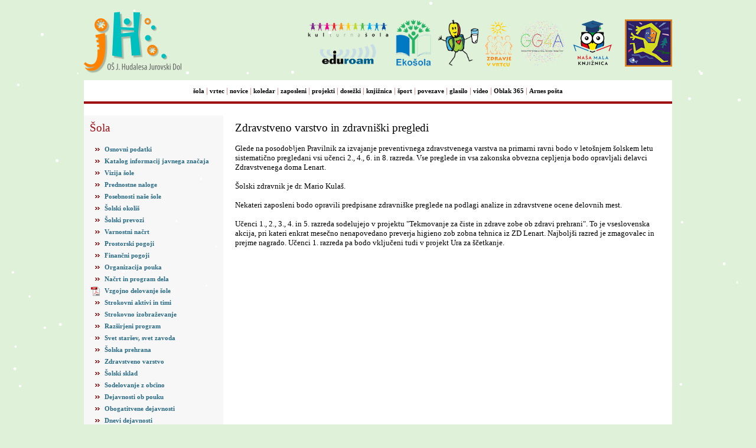

--- FILE ---
content_type: text/html; charset=UTF-8
request_url: https://www.os-jd.si/sol_zdravstveno_varstvo.php
body_size: 2956
content:
<html>

<head>
<meta http-equiv="Content-Type" content="text/html; charset=utf-8">
<title>OŠ J. Hudalesa Jurovski Dol  > Šola > Zdravstveno varstvo in zdravniški pregledi</title>
<meta name="description" content="Spletna stran OŠ J. Hudalesa Jurovski Dol. Na njej se nahajajo vse najpomembnejše informacije iz življenja in dela na naši šoli.">
<meta name="keywords" content="Jože, Hudales, Jurovski, Dol, osnovna, šola">
<link rel="shortcut icon" href="favicon.ico">
<script type="text/javascript" src="snowstorm.js"></script>
<link href="special.css" rel="stylesheet" type="text/css">
</head>

<body>

<div align="center">
  <center>

  <table border="0" cellpadding="0" cellspacing="0" width="996">
    <tr>
      <td class="green_back">
        <table border="0" cellpadding="0" cellspacing="0" width="100%">
          <tr>
            <td colspan="3"><img border="0" src="images/10x10.gif" width="10" height="20"></td>
          </tr>
          <tr>
            <td width="181"><a href="index.php"><img border="0" src="images/logo_jh.png" width="165" height="106" alt="prva stran" title="prva stran"></a></td>
            <td align="center"></td>
            <td width="327" align="right">
              <table border="0" cellpadding="0" cellspacing="0">
                <tr>
                  <td align="center"><a href="pro_kulturna_sola.php"><img border="0" src="images/logo_kulturna_sola.png" width="140" alt="Kulturna šola" title="Kulturna šola"></a><br>
                    <img border="0" src="images/10x10.gif" width="10" height="10"><br>
                    <a href="pro_eduroam.php"><img border="0" src="images/logo_eduroam_02.png" width="96" alt="eduroam" title="eduroam"></a></td>
                  <td><img border="0" src="images/10x10.gif" width="10" height="10"></td>
                  <td><a href="pro_ekosola.php"><img border="0" src="images/logo_ekosola_02.png" width="62" alt="Ekošola" title="Ekošola"></a></td>
                  <td><img border="0" src="images/10x10.gif" width="10" height="10"></td>
                  <td><a href="pro_solska_shema_eu.php"><img border="0" src="images/logo_sss_02.png" width="70" alt="Šolska shema Evropske unije" title="Šolska shema Evropske unije"></a></td>
                  <td><img border="0" src="images/10x10.gif" width="10" height="10"></td>
                  <td><a href="https://nijz.si/programi/zdravje-v-vrtcu/" target="_blank"><img border="0" src="images/logo_zdravje_v_vrtcu.png" width="47" alt="Zdravje v vrtcu" title="Zdravje v vrtcu"></a></td>
                  <td><img border="0" src="images/10x10.gif" width="10" height="10"></td>
                  <td><a href="pro_odprta_knjiga.php"><img border="0" src="images/logo_odprta_knjiga_02.png" width="80" alt="Odprta knjiga" title="Odprta knjiga"></a></td>
                  <td><img border="0" src="images/10x10.gif" width="10" height="10"></td>
                  <td><a href="pro_nasa_mala_knjiznica.php"><img border="0" src="images/logo_nasa_mala_knjiznica_02.png" width="70" alt="Naša mala knjižnica" title="Naša mala knjižnica"></a></td>
                  <td><img border="0" src="images/10x10.gif" width="10" height="10"></td>
                  <td><img border="0" src="images/10x10.gif" width="10" height="10"></td>
                  <td><a href="pro_turizem.php"><img border="0" src="images/logo_tplg.png" width="80" alt="Turizmu pomaga lastna glava" title="Turizmu pomaga lastna glava"></a></td>
                </tr>
              </table></td>
          </tr>
        </table></td>
    </tr>
    <tr>
      <td><img border="0" src="images/10x10.gif" width="996" height="10"></td>
    </tr>
    <tr>
      <td class="white_back" align="center">
        <table border="0" cellspacing="0" cellpadding="0">
          <tr>
            <td><img border="0" src="images/10x10.gif" width="10" height="10"></td>
          </tr>
          <tr>
            <td><a class="meni" href="sol_osnovni_podatki.php">šola</a> <span class="red3">|</span>
              <a class="meni" href="vrt_novice.php">vrtec</a> <span class="red3">|</span>
              <a class="meni" href="novice.php">novice</a> <span class="red3">|</span>
              <a class="meni" href="kol_koledar_letni.php">koledar</a> <span class="red3">|</span>
              <a class="meni" href="zaposleni.php">zaposleni</a> <span class="red3">|</span>
              <a class="meni" href="pro_ekosola.php">projekti</a> <span class="red3">|</span>
              <a class="meni" href="dos_ucencev_2024_2025.php">dosežki</a> <span class="red3">|</span>
              <a class="meni" href="knj_novice.php">knjižnica</a> <span class="red3">|</span>
              <a class="meni" href="spo_novice.php">šport</a> <span class="red3">|</span>
              <a class="meni" href="povezave.php">povezave</a> <span class="red3">|</span>
              <a class="meni" href="gla_glasilo.php">glasilo</a> <span class="red3">|</span>
              <a class="meni" href="video.php">video</a> <span class="red3">|</span>
              <a class="meni" href="https://o365.arnes.si" target="_blank">Oblak 365</a> <span class="red3">|</span>
              <a class="meni" href="https://webmail.arnes.si" target="_blank">Arnes pošta</a></td>
          </tr>
          <tr>
            <td><img border="0" src="images/10x10.gif" width="10" height="10"></td>
          </tr>
        </table></td>
    </tr>
  </table>
  <table border="0" cellspacing="0" cellpadding="0">
    <tr>
      <td class="white_back">
        <table border="0" cellpadding="0" cellspacing="0">
          <tr>
            <td colspan="4" class="red"><img border="0" src="images/10x10.gif" width="996" height="4"></td>
          </tr>
          <tr>
            <td colspan="4"><img border="0" src="images/10x10.gif" width="10" height="20"></td>
          </tr>
          <tr>
            <td valign="top">
              <table border="0" cellpadding="0" cellspacing="0">
                <tr>
                  <td class="gray_back">
                    <table border="0" cellpadding="10" cellspacing="0" width="236">
                      <tr>
                        <td>
                          <span class="red_01">Šola</span><br>
                          <br>
                          <table border="0" cellpadding="0" cellspacing="0">
                            <tr>
                              <td><img border="0" src="images/puscica_01.gif" width="25" height="20"></td>
                              <td class="small"><a class="all" href="sol_osnovni_podatki.php">Osnovni podatki</a></td>
                            </tr>
                            <tr>
                              <td><img border="0" src="images/puscica_01.gif" width="25" height="20"></td>
                              <td class="small"><a class="all" href="sol_katalog_informacij.php">Katalog informacij javnega značaja</a></td>
                            </tr>
                            <tr>
                              <td><img border="0" src="images/puscica_01.gif" width="25" height="20"></td>
                              <td class="small"><a class="all" href="sol_vizija.php">Vizija šole</a></td>
                            </tr>
                            <tr>
                              <td><img border="0" src="images/puscica_01.gif" width="25" height="20"></td>
                              <td class="small"><a class="all" href="sol_prednostne_naloge.php">Prednostne naloge</a></td>
                            </tr>
                            <tr>
                              <td><img border="0" src="images/puscica_01.gif" width="25" height="20"></td>
                              <td class="small"><a class="all" href="sol_posebnosti.php">Posebnosti naše šole</a></td>
                            </tr>
                            <tr>
                              <td><img border="0" src="images/puscica_01.gif" width="25" height="20"></td>
                              <td class="small"><a class="all" href="sol_okolis.php">Šolski okoliš</a></td>
                            </tr>
                            <tr>
                              <td><img border="0" src="images/puscica_01.gif" width="25" height="20"></td>
                              <td class="small"><a class="all" href="sol_prevozi.php">Šolski prevozi</a></td>
                            </tr>
                            <tr>
                              <td><img border="0" src="images/puscica_01.gif" width="25" height="20"></td>
                              <td class="small"><a class="all" href="sol_varnostni_nacrt.php">Varnostni načrt</a></td>
                            </tr>
                            <tr>
                              <td><img border="0" src="images/puscica_01.gif" width="25" height="20"></td>
                              <td class="small"><a class="all" href="sol_prostorski_pogoji.php">Prostorski pogoji</a></td>
                            </tr>
                            <tr>
                              <td><img border="0" src="images/puscica_01.gif" width="25" height="20"></td>
                              <td class="small"><a class="all" href="sol_financni_pogoji.php">Finančni pogoji</a></td>
                            </tr>
                            <tr>
                              <td><img border="0" src="images/puscica_01.gif" width="25" height="20"></td>
                              <td class="small"><a class="all" href="sol_organizacija_pouka.php">Organizacija pouka</a></td>
                            </tr>
                            <tr>
                              <td><img border="0" src="images/puscica_01.gif" width="25" height="20"></td>
                              <td class="small"><a class="all" href="sol_nacrt_in_program_dela.php">Načrt in program dela</a></td>
                            </tr>
                            <tr>
                              <td><img border="0" src="images/icon_pdf.png" width="25" height="20" alt="Adobe Acrobat dokument" title="Adobe Acrobat dokument"></td>
                              <td class="small"><a class="all" href="material/vzgojno_delovanje_sole.pdf">Vzgojno delovanje šole</a></td>
                            </tr>
                            <tr>
                              <td><img border="0" src="images/puscica_01.gif" width="25" height="20"></td>
                              <td class="small"><a class="all" href="sol_aktivi_in_timi.php">Strokovni aktivi in timi</a></td>
                            </tr>
                            <tr>
                              <td><img border="0" src="images/puscica_01.gif" width="25" height="20"></td>
                              <td class="small"><a class="all" href="sol_strokovno_izobrazevanje.php">Strokovno izobraževanje</a></td>
                            </tr>
                            <tr>
                              <td><img border="0" src="images/puscica_01.gif" width="25" height="20"></td>
                              <td class="small"><a class="all" href="sol_razsirjeni_program.php">Razširjeni program</a></td>
                            </tr>
                            <tr>
                              <td><img border="0" src="images/puscica_01.gif" width="25" height="20"></td>
                              <td class="small"><a class="all" href="sol_svet_starsev_zavoda.php">Svet staršev, svet zavoda</a></td>
                            </tr>
                            <tr>
                              <td><img border="0" src="images/puscica_01.gif" width="25" height="20"></td>
                              <td class="small"><a class="all" href="sol_prehrana.php">Šolska prehrana</a></td>
                            </tr>
                            <tr>
                              <td><img border="0" src="images/puscica_01.gif" width="25" height="20"></td>
                              <td class="small"><a class="all" href="sol_zdravstveno_varstvo.php">Zdravstveno varstvo</a></td>
                            </tr>
                            <tr>
                              <td><img border="0" src="images/puscica_01.gif" width="25" height="20"></td>
                              <td class="small"><a class="all" href="sol_solski_sklad.php">Šolski sklad</a></td>
                            </tr>
                            <tr>
                              <td><img border="0" src="images/puscica_01.gif" width="25" height="20"></td>
                              <td class="small"><a class="all" href="sol_sodelovanje.php">Sodelovanje z občino</a></td>
                            </tr>
                            <tr>
                              <td><img border="0" src="images/puscica_01.gif" width="25" height="20"></td>
                              <td class="small"><a class="all" href="sol_dejavnosti_ob_pouku.php">Dejavnosti ob pouku</a></td>
                            </tr>
                            <tr>
                              <td><img border="0" src="images/puscica_01.gif" width="25" height="20"></td>
                              <td class="small"><a class="all" href="sol_obogatitvene_dejavnosti.php">Obogatitvene dejavnosti</a></td>
                            </tr>
                            <tr>
                              <td><img border="0" src="images/puscica_01.gif" width="25" height="20"></td>
                              <td class="small"><a class="all" href="sol_dnevi_dejavnosti.php">Dnevi dejavnosti</a></td>
                            </tr>
                            <tr>
                              <td><img border="0" src="images/puscica_01.gif" width="25" height="20"></td>
                              <td class="small"><a class="all" href="sol_izbirni.php">Izbirni predmeti</a></td>
                            </tr>
                            <tr>
                              <td><img border="0" src="images/puscica_01.gif" width="25" height="20"></td>
                              <td class="small"><a class="all" href="sol_manjse_ucne_skupine.php">Manjše učne skupine</a></td>
                            </tr>
                            <tr>
                              <td><img border="0" src="images/puscica_01.gif" width="25" height="20"></td>
                              <td class="small"><a class="all" href="sol_tekmovanja.php">Tekmovanja, natečaji</a></td>
                            </tr>
                            <tr>
                              <td><img border="0" src="images/puscica_01.gif" width="25" height="20"></td>
                              <td class="small"><a class="all" href="sol_skupnost_ucencev.php">Skupnost učencev</a></td>
                            </tr>
                          </table>
                          <br>
                          <table border="0" cellpadding="0" cellspacing="0">
                            <tr>
                              <td><img border="0" src="images/icon_pdf.png" width="25" height="20" alt="Adobe Acrobat dokument" title="Adobe Acrobat dokument"></td>
                              <td class="small"><a class="all" href="material/pravila_solskega_reda.pdf">Pravila šolskega reda</a></td>
                            </tr>
                            <tr>
                              <td><img border="0" src="images/puscica_01.gif" width="25" height="20"></td>
                              <td class="small"><a class="all" href="sol_hisni_red.php">Hišni red</a></td>
                            </tr>
                            <tr>
                              <td><img border="0" src="images/icon_pdf.png" width="25" height="20" alt="Adobe Acrobat dokument" title="Adobe Acrobat dokument"></td>
                              <td class="small"><a class="all" href="material/gdpr.pdf">GDPR</a></td>
                            </tr>
                          </table>
                          <br>
                          <table border="0" cellpadding="0" cellspacing="0">
                            <tr>
                              <td><img border="0" src="images/puscica_01.gif" width="25" height="20"></td>
                              <td class="small"><a class="all" href="sol_svetovalna_sluzba.php">Svetovalna služba</a></td>
                            </tr>
                            <tr>
                              <td><img border="0" src="images/puscica_01.gif" width="25" height="20"></td>
                              <td class="small"><a class="all" href="sol_karierna_orientacija.php">Karierna orientacija</a></td>
                            </tr>
                            <tr>
                              <td><img border="0" src="images/puscica_01.gif" width="25" height="20"></td>
                              <td class="small"><a class="all" href="sol_nadarjeni.php">Nadarjeni učenci</a></td>
                            </tr>
                            <tr>
                              <td><img border="0" src="images/puscica_01.gif" width="25" height="20"></td>
                              <td class="small"><a class="all" href="sol_otroci_posebne_potrebe.php">Otroci s posebnimi potrebami</a></td>
                            </tr>
                            <tr>
                              <td><img border="0" src="images/puscica_01.gif" width="25" height="20"></td>
                              <td class="small"><a class="all" href="sol_nacionalni.php">Nacionalni preizkusi znanja</a></td>
                            </tr>
                          </table>
                          <br>
                          <table border="0" cellpadding="0" cellspacing="0">
                            <tr>
                              <td><img border="0" src="images/puscica_01.gif" width="25" height="20"></td>
                              <td class="small"><a class="all" href="izjava_o_dostopnosti.php">Izjava o dostopnosti</a></td>
                            </tr>
                          </table>
                          <img border="0" src="images/10x10.gif" width="10" height="10"></td>                      </tr>
                    </table></td>
                </tr>
              </table></td>

            <td><img border="0" src="images/10x10.gif" width="20" height="400"></td>

            <td valign="top">
              <table border="0" cellpadding="0" cellspacing="0" width="720">
                <tr>
                  <td><img border="0" src="images/10x10.gif" width="10" height="10"><br>
                    <span class="submenu_title">Zdravstveno varstvo in zdravniški pregledi</span><br>
                    <br>
                    Glede na posodobljen Pravilnik za izvajanje preventivnega zdravstvenega varstva na primarni ravni bodo v letošnjem šolskem letu sistematično pregledani vsi učenci 2., 4., 6. in 8. razreda. Vse preglede in vsa zakonska obvezna cepljenja bodo opravljali delavci Zdravstvenega doma Lenart.<br>
                    <br>
                    Šolski zdravnik je dr. Mario Kulaš.<br>
                    <br>
                    Nekateri zaposleni  bodo opravili predpisane zdravniške preglede na podlagi analize in zdravstvene ocene delovnih mest.<br>
                    <br>
                    Učenci 1., 2., 3., 4. in 5. razreda sodelujejo v projektu "Tekmovanje za čiste in zdrave zobe ob zdravi prehrani". To je vseslovenska akcija, pri kateri enkrat mesečno nenapovedano preverja higieno zob zobna tehnica iz ZD Lenart. Najboljši razred je zmagovalec in prejme nagrado. Učenci 1. razreda pa bodo vključeni tudi v projekt Ura za ščetkanje.<td>
                  <td><img border="0" src="images/10x10.gif" width="10" height="10"></td>
                </tr>
                <tr>
                  <td colspan="3"><img border="0" src="images/10x10.gif" width="10" height="20"></td>
                </tr>
              </table></td>
            <td><img border="0" src="images/10x10.gif" width="20" height="10"></td>
          </tr>
          <tr>
            <td colspan="4" class="red"><img border="0" src="images/10x10.gif" width="10" height="4"></td>
          </tr>
        </table></td>
    </tr>
    <tr>
      <td class="small">
        <img border="0" src="images/10x10.gif" width="10" height="10"><br>
        <img border="0" src="images/10x10.gif" width="10" height="10">&copy; 2007-2026 OŠ J. Hudalesa Jurovski Dol. Vse pravice pridržane. <span class="red3">|</span> 21. 1. 2026, 21:28 <span class="red3">|</span> <a class="all2" href="https://dostopen.si/sl/podrobnosti-zavoda/384/osnovna-sola-jozeta-hudalesa-jurovski-dol.html" target="_blank">Informacije v dostopni obliki</a> <span class="red3">|</span> <a class="all2" href="izjava_o_dostopnosti.php">Izjava o dostopnosti</a></td>
    </tr>
    <tr>
      <td><img border="0" src="images/10x10.gif" width="10" height="20"></td>
    </tr>
  </table>
  </center>
</div>

</body>
</html>

--- FILE ---
content_type: text/css
request_url: https://www.os-jd.si/special.css
body_size: 2186
content:
body              { background-color: #dff2d9; margin: 0pt; }
.pdf              { background-color: #ffffff; }
td                { font-family: "Trebuchet MS", Georgia, "Times New Roman", Times, Serif; font-size: 10pt; }
p                 { font-family: "Trebuchet MS", Georgia, "Times New Roman", Times, Serif; font-size: 10pt; }
.small            { font-family: "Trebuchet MS", Georgia, "Times New Roman", Times, Serif; font-size: 8pt; }
.mid              { font-family: "Trebuchet MS", Georgia, "Times New Roman", Times, Serif; font-size: 12pt; }
.submenu_title    { font-family: "Trebuchet MS", Georgia, "Times New Roman", Times, Serif; font-size: 14pt; }

.big              { font-family: 'Roboto', sans-serif; font-size: 14pt; }
.big2             { font-family: 'Roboto Condensed', sans-serif; font-size: 14pt; }
.big3             { font-family: 'Roboto Condensed', sans-serif; color: #9b9b9b; font-size: 22pt; }
.reg_red          { font-family: 'Roboto', sans-serif; color: #df4d4d; font-weight: 500; font-size: 18pt; }
.reg_green        { font-family: 'Roboto', sans-serif; color: #008000; font-weight: 500; font-size: 18pt; }
.reg_grey         { font-family: 'Roboto', sans-serif; color: #9b9b9b; font-weight: 500; font-size: 18pt; }

.sv_zelena        { background-color: #eeeeca; }
.sv_zelena2       { background-color: #fffefe; }
.tem_zelena       { background-color: #595d0f; }
.brawn_01         { background-color: #8d4e2c; }
.brawn_02         { background-color: #372f2d; }
.green            { background-color: #979c36; }
.green_back       { background-color: #dff2d9; }
.white_back       { background-color: #ffffff; }
.gray_back        { background-color: #f7f7f7; }
.red              { background-color: #9d0b0e; }

.table            { background-color: #ffffff; }
.table2           { background-color: #f7f7f7; padding: 10px; }
.table3           { background-color: #c7eaa7; padding: 10px; }
.table4           { background-color: #d7d7d7; padding: 10px; }
.table5           { background-color: #beedff; padding: 10px; }

.red_01           { font-family: "Trebuchet MS", Georgia, "Times New Roman", Times, Serif; font-size: 14pt; color: #9d0b0e; }
.red_02           { font-family: "Trebuchet MS", Georgia, "Times New Roman", Times, Serif; color: #df4d4d; font-weight: bold; }
.red3             { font-family: "Trebuchet MS", Georgia, "Times New Roman", Times, Serif; color: #df4d4d; }
.news_01          { font-family: "Trebuchet MS", Georgia, "Times New Roman", Times, Serif; font-size: 14pt; color: #000000; }
.white_01         { font-family: "Trebuchet MS", Georgia, "Times New Roman", Times, Serif; font-size: 14pt; color: #ffffff; }
.white_02         { font-family: "Trebuchet MS", Georgia, "Times New Roman", Times, Serif; font-size: 8pt; color: #ffffff; }
.grey             { font-family: "Trebuchet MS", Georgia, "Times New Roman", Times, Serif; font-size: 8pt; color: #9b9b9b; }
.grey_01          { font-family: "Trebuchet MS", Georgia, "Times New Roman", Times, Serif; font-size: 10pt; color: #d3cfce; }
.grey4            { font-family: "Trebuchet MS", Georgia, "Times New Roman", Times, Serif; color: #9b9b9b; }
.yellow           { font-family: "Trebuchet MS", Georgia, "Times New Roman", Times, Serif; font-size: 14pt; color: #FFB228; }
.green3           { font-family: "Trebuchet MS", Georgia, "Times New Roman", Times, Serif; color: #008000; font-weight: bold; }
.green5           { font-family: "Trebuchet MS", Georgia, "Times New Roman", Times, Serif; color: #008000; }
.violet           { font-family: "Trebuchet MS", Georgia, "Times New Roman", Times, Serif; color: #ee82ee; font-weight: bold; }
.brown            { font-family: "Trebuchet MS", Georgia, "Times New Roman", Times, Serif; color: #d7862e; font-weight: bold; }
.meni_back        { background-color: #286a84; }
.meni_back2       { background-color: #c1510e; }
.blue             { color: #286a84; }

.input_field      { font-family: "Trebuchet MS", Georgia, "Times New Roman", Times, Serif; font-size: 10pt; margin: 3px 3px 3px 0px; }
.input_field2     { font-family: "Trebuchet MS", Georgia, "Times New Roman", Times, Serif; font-size: 10pt; }
.input_field3     { font-family: "Trebuchet MS", Georgia, "Times New Roman", Times, Serif; font-size: 12pt; font-weight: bold; margin: 3px 3px 3px 0px; }
.input_field_copy { font-family: "Trebuchet MS", Georgia, "Times New Roman", Times, Serif; font-size: 8pt; margin: 3px 3px 3px 0px; }

.news_image       { border-radius: 0px; }

.border_black     { border-style:solid; border-color: #9d0b0e; border-width:1px; }

a.all:link, a.all:visited, a.all:active {
  font-family: "Trebuchet MS", Georgia, "Times New Roman", Times, Serif;
  color: #286a84;
  font-weight: bold;
  text-decoration: none;
}

a.all:hover {
  text-decoration: underline;
}

a.all2:link, a.all2:visited, a.all2:active {
  font-family: "Trebuchet MS", Georgia, "Times New Roman", Times, Serif;
  color: #286a84;
  text-decoration: none;
}

a.all2:hover {
  text-decoration: underline;
}

a.email:link, a.email:visited, a.email:active {
  font-family: "Trebuchet MS", Georgia, "Times New Roman", Times, Serif;
  color: #000000;
  font-size: 8pt;
  text-decoration: none;
}

a.email:hover {
  text-decoration: underline;
}

a.meni:link, a.meni:visited, a.meni:active {
  font-family: "Trebuchet MS", Georgia, "Times New Roman", Times, Serif;
  color: #000000;
  font-size: 8pt;
  font-weight: bold;
  text-decoration: none;
}

a.meni:hover {
  text-decoration: underline;
}

a.reg_abs:link, a.reg_abs:visited, a.reg_abs:active {
  color: #d7862e;
}

a.reg_abs:hover {
  text-decoration: underline;
}

a.reg_com:link, a.reg_com:visited, a.reg_com:active {
  color: #df4d4d;
}

a.reg_com:hover {
  text-decoration: underline;
}

a.news_cat_sola:link, a.news_cat_sola:visited, a.news_cat_sola:active {
  background-color: #bedffc; /* svetlo modra */
  color: black;
  padding: 5px;
  text-decoration: none;
  display: inline-block;
  font-size: 12px;
  font-weight: bold;
  margin-top: 5px;
  border-radius: 5px;
}

a.news_cat_sola:hover {
  background-color: #82c2f4; /* modra */
}

a.news_cat_vrtec:link, a.news_cat_vrtec:visited, a.news_cat_vrtec:active {
  background-color: #fff0c3; /* svetlo rumena */
  color: black;
  padding: 5px;
  text-decoration: none;
  display: inline-block;
  font-size: 12px;
  font-weight: bold;
  margin-top: 5px;
  border-radius: 5px;
}

a.news_cat_vrtec:hover {
  background-color: #ffde7c; /* rumena */
}

a.news_cat_predmet:link, a.news_cat_predmet:visited, a.news_cat_predmet:active {
  background-color: #dff2d9; /* svetlo zelena */
  color: black;
  padding: 5px;
  text-decoration: none;
  display: inline-block;
  font-size: 12px;
  font-weight: bold;
  margin-top: 5px;
  border-radius: 5px;
}

a.news_cat_predmet:hover {
  background-color: #b9e0a3; /* zelena */
}





.thumbnail {
  padding: 10px;
  border: 1px dashed #9b9b9b;
  float: none;
  margin-right: 10px;
  margin-bottom: 15px;
  text-align: center
}

.popupLink {
  outline: none
}

.popup {
  font-family: "Trebuchet MS", Georgia, "Times New Roman", Times, Serif;
  font-size: 8pt;
  position: absolute;
  visibility: hidden;
  background-color: #d1e8ff;
  layer-background-color: #d1e8ff;
  width: 290;
  border-left: 1px solid black;
  border-top: 1px solid black;
  border-bottom: 3px solid black;
  border-right: 3px solid black;
  padding: 5px;
  z-index: 10;
}

.reg_spring {
  background-color: #caea9c;
  margin: 0pt;
}

.reg_summer {
  background-color: #b1d9fd;
  margin: 0pt;
}

.reg_autumn {
  background-color: #fcd065;
  margin: 0pt;
}

.reg_winter {
  background-color: #ececec;
  margin: 0pt;
}

.rdc_name {
  font-family: 'Roboto Condensed', sans-serif;
  color: #000000;
  font-weight: bold;
  font-size: 24pt;
}

.input_field_rdc {
  font-family: 'Roboto Condensed', sans-serif;
  font-size: 20pt;
  margin: 30px;
  text-align: center;
  padding: 10px 20px;
  margin: 20px 0;
  outline: none;
  display: inline-block;
  border: 3px solid #ff7f00;
  border-radius: 10px;
  box-sizing: border-box;
}

.button {
  background-color: #09a701; /* zelena */
  border: none;
  color: white;
  padding: 0px 0px;
  text-align: center;
  text-decoration: none;
  outline: none;
  text-shadow: 1px 1px #000000;
  display: inline-block;
  font-size: 24px;
  margin: 10px 10px;
  cursor: pointer;
  border-radius: 12px;
  box-shadow: 5px 5px 5px #888888;
  width: 260px;
  height: 110px;
}

.button_exit {
  background-color: white;
  border: 0;
  color: #ff0000;
  padding: 10px 0px;
  text-align: center;
  text-decoration: none;
  outline: none;
  font-weight: bold;
  display: inline-block;
  font-size: 60px;
  margin: 0px 0px;
  cursor: pointer;
}

.rounded {
  position: relative;
  background-color: white;
  padding: 10px 20px 10px;
  margin: 10px auto;
  text-align: center;
  border-radius: 12px;
  box-shadow: 1px 1px 1px #888888; 
  width: 740px;
  height: 366px;
}

.logo {
  padding: 20px 0px;
}

.abs_x {
  position: absolute;
  top: 0px;
  right: 20px;
}

.art {
  position: absolute;
  right: 20px;
  bottom: 10px;
}

.bottom {
  position: relative;
  margin: auto;
  width: 740px;
  background-color: white;
}

.clock {
  position: relative;
  margin: 10px auto;
  width: 740px;
  text-align: center;
}

.weather {
  position: relative;
  margin: 0px auto;
  width: 740px;
  text-align: center;
}

.sun {
  position: absolute;
}

.copyright {
  position: absolute;
  right: 0px;
}

.middle {
  vertical-align: middle;
}

.spacing {
  padding: 0px 10px;
}

.inline {
  display: inline-block;
}

.button2 {
  background-color: #ea5050; /* rdeča */
}

.button3 {
  background-color: #ffbf02; /* rumena */
}

.button4 {
  background-color: #038cf6; /* modra */
}

.button5 {
  background-color: #ff8200; /* oranžna */
}

.button6 {
  background-color: #00bfbf; /* turkizna */
}

.button:hover {
  background-color: #11b908; /* svetlo zelena */
}
  
.button2:hover {
  background-color: #f86e6e; /* svetlo rdeča */
}

.button3:hover {
  background-color: #ffcc33; /* svetlo rumena */
}

.button4:hover {
  background-color: #35a7ff; /* svetlo modra */
}

.button5:hover {
  background-color: #f99a37; /* svetlo oranžna */
}

.button6:hover {
  background-color: #0cd4d4; /* svetlo turkizna */
}

.button:active {
  box-shadow: 1px 1px 1px #888888;
  transform: translateY(4px);
}

.icon {
  background-color: #ea5050; /* rdeča */
  border: none;
  color: white;
  padding: 0px 0px;
  text-align: center;
  text-decoration: none;
  outline: none;
  display: inline-block;
  font-size: 10px;
  margin: 0px 5px 0px 0px;
  border-radius: 3px;
  width: 12px;
  height: 12px;
}

.icon2 {
  background-color: #ffbf02; /* oranžna */
  color: black;
}

.icon3 {
  background-color: #038cf6; /* modra */
}

.icon4 {
  margin: 0px;
}

.td_reg {
  padding: 3px 5px;
  border-bottom: 1px solid #aaaaaa;
  vertical-align: top;
}

.td_reg2 {
  padding: 0px 5px;
  border-bottom: 1px solid #aaaaaa;
}

.td_reg_naslov {
  padding: 5px 5px;
  border-bottom: 2px solid #000000;
}

.td_reg_naslov2 {
  padding: 1px 5px;
  border-bottom: 2px solid #000000;
}

.tr_reg:hover {
  background-color: #f5f5f5;
}

.td_vre {
  background-color: #fffaec;
  padding: 5px 5px;
  border-bottom: 1px solid #aaaaaa;
  vertical-align: top;
}

.td_vre_month {
  background-color: #dceeff;
  padding: 5px 5px;
  border-top: 1px solid #aaaaaa;
  border-bottom: 1px solid #aaaaaa;
  vertical-align: top;
}

.td_vre_analiza_naslov {
  padding: 5px 5px;
}

.td_vre_analiza {
  padding: 5px 5px;
  border-top: 1px solid #aaaaaa;
  vertical-align: top;
}

.vre_trenutno {
  padding: 10px 10px;
  border: 2px solid #ff7f00;
  border-radius: 10px;
}

.prisotnost {
  padding: 10px 10px;
  border: 2px solid #b1d9fd;
  border-radius: 10px;
}

.vre_analiza {
  margin: 10px auto 40px;
  padding: 10px 10px;
  border: 1px solid #aaaaaa;
  border-radius: 10px;
  width: 450px;
}

.min_data {
  color: red;
}

.dygraph-legend {
  background-color: rgba(255, 255, 255, 0.75) !important;
  padding: 10px 10px;
  border: 1px solid #aaaaaa;
  border-radius: 10px;
  width: 150px !important;
}